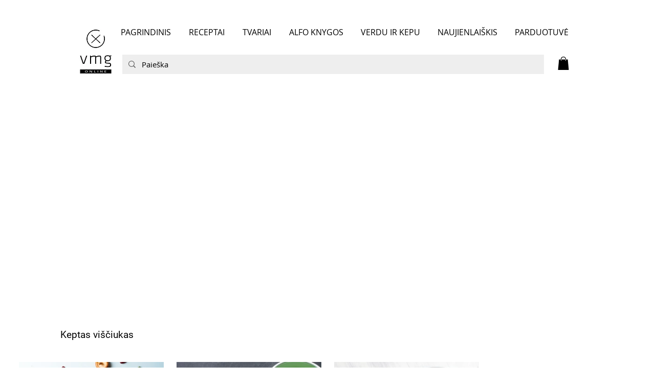

--- FILE ---
content_type: text/css; charset=utf-8
request_url: https://www.vmgonline.lt/_serverless/pro-gallery-css-v4-server/layoutCss?ver=2&id=pro-blog&items=0_2250_2250%7C0_2108_2469%7C0_723_490&container=709.28125_1206_446_720&options=gallerySizeType:px%7CgallerySizePx:292%7CimageMargin:25%7CisRTL:false%7CgalleryLayout:2%7CtitlePlacement:SHOW_BELOW%7CcubeRatio:1%7CisVertical:true%7CtextBoxHeight:136
body_size: -190
content:
#pro-gallery-pro-blog [data-hook="item-container"][data-idx="0"].gallery-item-container{opacity: 1 !important;display: block !important;transition: opacity .2s ease !important;top: 0px !important;left: 0px !important;right: auto !important;height: 418px !important;width: 283px !important;} #pro-gallery-pro-blog [data-hook="item-container"][data-idx="0"] .gallery-item-common-info-outer{height: 136px !important;} #pro-gallery-pro-blog [data-hook="item-container"][data-idx="0"] .gallery-item-common-info{height: 136px !important;width: 100% !important;} #pro-gallery-pro-blog [data-hook="item-container"][data-idx="0"] .gallery-item-wrapper{width: 283px !important;height: 282px !important;margin: 0 !important;} #pro-gallery-pro-blog [data-hook="item-container"][data-idx="0"] .gallery-item-content{width: 283px !important;height: 282px !important;margin: 0px 0px !important;opacity: 1 !important;} #pro-gallery-pro-blog [data-hook="item-container"][data-idx="0"] .gallery-item-hover{width: 283px !important;height: 282px !important;opacity: 1 !important;} #pro-gallery-pro-blog [data-hook="item-container"][data-idx="0"] .item-hover-flex-container{width: 283px !important;height: 282px !important;margin: 0px 0px !important;opacity: 1 !important;} #pro-gallery-pro-blog [data-hook="item-container"][data-idx="0"] .gallery-item-wrapper img{width: 100% !important;height: 100% !important;opacity: 1 !important;} #pro-gallery-pro-blog [data-hook="item-container"][data-idx="1"].gallery-item-container{opacity: 1 !important;display: block !important;transition: opacity .2s ease !important;top: 0px !important;left: 308px !important;right: auto !important;height: 418px !important;width: 283px !important;} #pro-gallery-pro-blog [data-hook="item-container"][data-idx="1"] .gallery-item-common-info-outer{height: 136px !important;} #pro-gallery-pro-blog [data-hook="item-container"][data-idx="1"] .gallery-item-common-info{height: 136px !important;width: 100% !important;} #pro-gallery-pro-blog [data-hook="item-container"][data-idx="1"] .gallery-item-wrapper{width: 283px !important;height: 282px !important;margin: 0 !important;} #pro-gallery-pro-blog [data-hook="item-container"][data-idx="1"] .gallery-item-content{width: 283px !important;height: 282px !important;margin: 0px 0px !important;opacity: 1 !important;} #pro-gallery-pro-blog [data-hook="item-container"][data-idx="1"] .gallery-item-hover{width: 283px !important;height: 282px !important;opacity: 1 !important;} #pro-gallery-pro-blog [data-hook="item-container"][data-idx="1"] .item-hover-flex-container{width: 283px !important;height: 282px !important;margin: 0px 0px !important;opacity: 1 !important;} #pro-gallery-pro-blog [data-hook="item-container"][data-idx="1"] .gallery-item-wrapper img{width: 100% !important;height: 100% !important;opacity: 1 !important;} #pro-gallery-pro-blog [data-hook="item-container"][data-idx="2"].gallery-item-container{opacity: 1 !important;display: block !important;transition: opacity .2s ease !important;top: 0px !important;left: 616px !important;right: auto !important;height: 418px !important;width: 283px !important;} #pro-gallery-pro-blog [data-hook="item-container"][data-idx="2"] .gallery-item-common-info-outer{height: 136px !important;} #pro-gallery-pro-blog [data-hook="item-container"][data-idx="2"] .gallery-item-common-info{height: 136px !important;width: 100% !important;} #pro-gallery-pro-blog [data-hook="item-container"][data-idx="2"] .gallery-item-wrapper{width: 283px !important;height: 282px !important;margin: 0 !important;} #pro-gallery-pro-blog [data-hook="item-container"][data-idx="2"] .gallery-item-content{width: 283px !important;height: 282px !important;margin: 0px 0px !important;opacity: 1 !important;} #pro-gallery-pro-blog [data-hook="item-container"][data-idx="2"] .gallery-item-hover{width: 283px !important;height: 282px !important;opacity: 1 !important;} #pro-gallery-pro-blog [data-hook="item-container"][data-idx="2"] .item-hover-flex-container{width: 283px !important;height: 282px !important;margin: 0px 0px !important;opacity: 1 !important;} #pro-gallery-pro-blog [data-hook="item-container"][data-idx="2"] .gallery-item-wrapper img{width: 100% !important;height: 100% !important;opacity: 1 !important;} #pro-gallery-pro-blog .pro-gallery-prerender{height:418px !important;}#pro-gallery-pro-blog {height:418px !important; width:1206px !important;}#pro-gallery-pro-blog .pro-gallery-margin-container {height:418px !important;}#pro-gallery-pro-blog .pro-gallery {height:418px !important; width:1206px !important;}#pro-gallery-pro-blog .pro-gallery-parent-container {height:418px !important; width:1231px !important;}